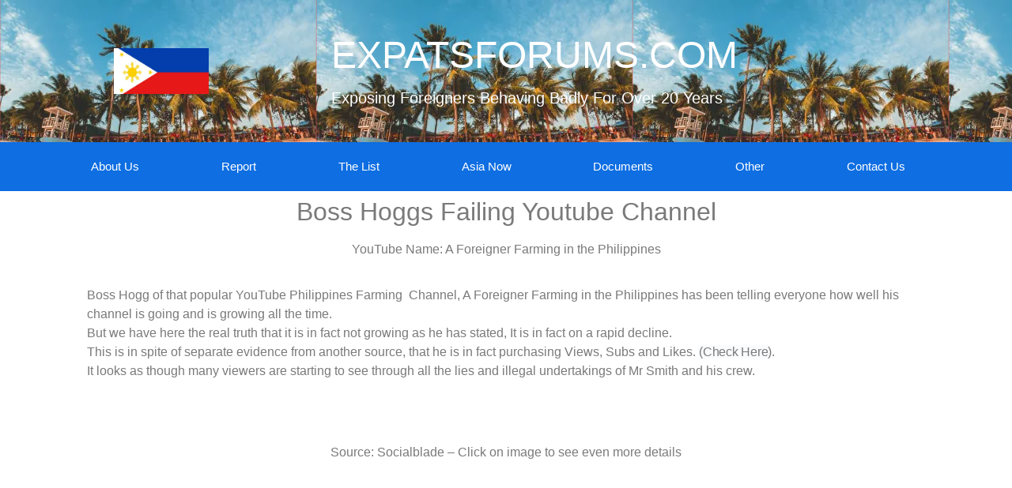

--- FILE ---
content_type: text/css
request_url: https://expatsforums.com/wp-content/uploads/elementor/css/post-18475.css?ver=1768783920
body_size: 25
content:
.elementor-18475 .elementor-element.elementor-element-6864462d .elementor-heading-title{color:#7A7A7A;}.elementor-18475 .elementor-element.elementor-element-6864462d{color:#7A7A7A;margin-top:0px;margin-bottom:0px;padding:0px 100px 0px 100px;}.elementor-18475 .elementor-element.elementor-element-6864462d a{color:#7A7A7A;}.elementor-18475 .elementor-element.elementor-element-6864462d a:hover{color:#2812D9;}.elementor-18475 .elementor-element.elementor-element-402d0b27{text-align:center;}.elementor-18475 .elementor-element.elementor-element-10874251{text-align:center;}.elementor-18475 .elementor-element.elementor-element-651bbb7f{text-align:center;}.elementor-18475 .elementor-element.elementor-element-73ca2c6{text-align:center;}:root{--page-title-display:none;}@media(max-width:767px){.elementor-18475 .elementor-element.elementor-element-6864462d{padding:0px 0px 0px 0px;}}

--- FILE ---
content_type: text/css
request_url: https://expatsforums.com/wp-content/uploads/elementor/css/post-31801.css?ver=1768688460
body_size: 871
content:
.elementor-31801 .elementor-element.elementor-element-5e279895 > .elementor-container > .elementor-column > .elementor-widget-wrap{align-content:center;align-items:center;}.elementor-31801 .elementor-element.elementor-element-5e279895:not(.elementor-motion-effects-element-type-background), .elementor-31801 .elementor-element.elementor-element-5e279895 > .elementor-motion-effects-container > .elementor-motion-effects-layer{background-color:#E02626BF;background-image:url("https://expatsforums.com/wp-content/uploads/ramon-kagie-iSwzfjgD3uU.webp");}.elementor-31801 .elementor-element.elementor-element-5e279895 > .elementor-container{min-height:180px;}.elementor-31801 .elementor-element.elementor-element-5e279895{transition:background 0.3s, border 0.3s, border-radius 0.3s, box-shadow 0.3s;}.elementor-31801 .elementor-element.elementor-element-5e279895 > .elementor-background-overlay{transition:background 0.3s, border-radius 0.3s, opacity 0.3s;}.elementor-31801 .elementor-element.elementor-element-342c531e{grid-column:span 8;grid-row:span 5;}.elementor-31801 .elementor-element.elementor-element-342c531e img{width:120px;}.elementor-31801 .elementor-element.elementor-element-8ba69e0 .elementor-heading-title{font-size:48px;color:var( --e-global-color-91aab15 );}.elementor-31801 .elementor-element.elementor-element-736089d .elementor-heading-title{font-family:"Tahoma", Sans-serif;font-size:20px;font-weight:normal;color:var( --e-global-color-91aab15 );}.elementor-31801 .elementor-element.elementor-element-1b02c5f1:not(.elementor-motion-effects-element-type-background), .elementor-31801 .elementor-element.elementor-element-1b02c5f1 > .elementor-motion-effects-container > .elementor-motion-effects-layer{background-color:var( --e-global-color-secondary );}.elementor-31801 .elementor-element.elementor-element-1b02c5f1{transition:background 0.3s, border 0.3s, border-radius 0.3s, box-shadow 0.3s;padding:0px 60px 0px 60px;}.elementor-31801 .elementor-element.elementor-element-1b02c5f1 > .elementor-background-overlay{transition:background 0.3s, border-radius 0.3s, opacity 0.3s;}.elementor-31801 .elementor-element.elementor-element-28c77186 > .elementor-element-populated{border-style:solid;border-width:3px 3px 3px 3px;border-color:var( --e-global-color-secondary );transition:background 0.3s, border 0.3s, border-radius 0.3s, box-shadow 0.3s;}.elementor-31801 .elementor-element.elementor-element-28c77186:hover > .elementor-element-populated{border-style:solid;border-width:3px 3px 3px 3px;border-color:var( --e-global-color-secondary );}.elementor-31801 .elementor-element.elementor-element-28c77186 > .elementor-element-populated > .elementor-background-overlay{transition:background 0.3s, border-radius 0.3s, opacity 0.3s;}.elementor-31801 .elementor-element.elementor-element-34791c5a .elementor-menu-toggle{margin:0 auto;border-width:0px;border-radius:0px;}.elementor-31801 .elementor-element.elementor-element-34791c5a .elementor-nav-menu .elementor-item{font-size:15px;font-weight:500;}.elementor-31801 .elementor-element.elementor-element-34791c5a .elementor-nav-menu--main .elementor-item{color:#ffffff;fill:#ffffff;padding-top:18px;padding-bottom:18px;}.elementor-31801 .elementor-element.elementor-element-34791c5a .elementor-nav-menu--main .elementor-item:hover,
					.elementor-31801 .elementor-element.elementor-element-34791c5a .elementor-nav-menu--main .elementor-item.elementor-item-active,
					.elementor-31801 .elementor-element.elementor-element-34791c5a .elementor-nav-menu--main .elementor-item.highlighted,
					.elementor-31801 .elementor-element.elementor-element-34791c5a .elementor-nav-menu--main .elementor-item:focus{color:#fff;}.elementor-31801 .elementor-element.elementor-element-34791c5a .elementor-nav-menu--main:not(.e--pointer-framed) .elementor-item:before,
					.elementor-31801 .elementor-element.elementor-element-34791c5a .elementor-nav-menu--main:not(.e--pointer-framed) .elementor-item:after{background-color:#e82a00;}.elementor-31801 .elementor-element.elementor-element-34791c5a .e--pointer-framed .elementor-item:before,
					.elementor-31801 .elementor-element.elementor-element-34791c5a .e--pointer-framed .elementor-item:after{border-color:#e82a00;}.elementor-31801 .elementor-element.elementor-element-34791c5a .elementor-nav-menu--main .elementor-item.elementor-item-active{color:#000000;}.elementor-31801 .elementor-element.elementor-element-34791c5a .elementor-nav-menu--dropdown a, .elementor-31801 .elementor-element.elementor-element-34791c5a .elementor-menu-toggle{color:#000000;fill:#000000;}.elementor-31801 .elementor-element.elementor-element-34791c5a .elementor-nav-menu--dropdown{background-color:#f2f2f2;}.elementor-31801 .elementor-element.elementor-element-34791c5a .elementor-nav-menu--dropdown a:hover,
					.elementor-31801 .elementor-element.elementor-element-34791c5a .elementor-nav-menu--dropdown a:focus,
					.elementor-31801 .elementor-element.elementor-element-34791c5a .elementor-nav-menu--dropdown a.elementor-item-active,
					.elementor-31801 .elementor-element.elementor-element-34791c5a .elementor-nav-menu--dropdown a.highlighted,
					.elementor-31801 .elementor-element.elementor-element-34791c5a .elementor-menu-toggle:hover,
					.elementor-31801 .elementor-element.elementor-element-34791c5a .elementor-menu-toggle:focus{color:#00ce1b;}.elementor-31801 .elementor-element.elementor-element-34791c5a .elementor-nav-menu--dropdown a:hover,
					.elementor-31801 .elementor-element.elementor-element-34791c5a .elementor-nav-menu--dropdown a:focus,
					.elementor-31801 .elementor-element.elementor-element-34791c5a .elementor-nav-menu--dropdown a.elementor-item-active,
					.elementor-31801 .elementor-element.elementor-element-34791c5a .elementor-nav-menu--dropdown a.highlighted{background-color:#ededed;}.elementor-31801 .elementor-element.elementor-element-34791c5a .elementor-nav-menu--dropdown .elementor-item, .elementor-31801 .elementor-element.elementor-element-34791c5a .elementor-nav-menu--dropdown  .elementor-sub-item{font-size:15px;}.elementor-31801 .elementor-element.elementor-element-34791c5a div.elementor-menu-toggle{color:#ffffff;}.elementor-31801 .elementor-element.elementor-element-34791c5a div.elementor-menu-toggle svg{fill:#ffffff;}.elementor-31801 .elementor-element.elementor-element-34791c5a div.elementor-menu-toggle:hover, .elementor-31801 .elementor-element.elementor-element-34791c5a div.elementor-menu-toggle:focus{color:#e82a00;}.elementor-31801 .elementor-element.elementor-element-34791c5a div.elementor-menu-toggle:hover svg, .elementor-31801 .elementor-element.elementor-element-34791c5a div.elementor-menu-toggle:focus svg{fill:#e82a00;}.elementor-31801 .elementor-element.elementor-element-34791c5a{--nav-menu-icon-size:30px;}.elementor-theme-builder-content-area{height:400px;}.elementor-location-header:before, .elementor-location-footer:before{content:"";display:table;clear:both;}@media(max-width:1024px){.elementor-31801 .elementor-element.elementor-element-5e279895 > .elementor-container{min-height:120px;}.elementor-31801 .elementor-element.elementor-element-5e279895{padding:20px 20px 20px 20px;}.elementor-31801 .elementor-element.elementor-element-29b87b9 > .elementor-element-populated{padding:0px 0px 0px 70px;}.elementor-31801 .elementor-element.elementor-element-1b02c5f1{padding:10px 20px 10px 20px;}}@media(max-width:767px){.elementor-31801 .elementor-element.elementor-element-5e279895 > .elementor-container{min-height:50px;}.elementor-31801 .elementor-element.elementor-element-5e279895{padding:15px 20px 15px 20px;}.elementor-31801 .elementor-element.elementor-element-6d5c66b5{width:100%;}.elementor-31801 .elementor-element.elementor-element-342c531e{text-align:center;}.elementor-31801 .elementor-element.elementor-element-342c531e img{width:80px;}.elementor-31801 .elementor-element.elementor-element-29b87b9{width:100%;}.elementor-31801 .elementor-element.elementor-element-29b87b9 > .elementor-element-populated{padding:10px 0px 0px 0px;}.elementor-31801 .elementor-element.elementor-element-1b02c5f1{padding:10px 20px 10px 20px;}.elementor-31801 .elementor-element.elementor-element-28c77186{width:100%;}}@media(min-width:768px){.elementor-31801 .elementor-element.elementor-element-6d5c66b5{width:35.842%;}.elementor-31801 .elementor-element.elementor-element-29b87b9{width:64.158%;}}@media(max-width:1024px) and (min-width:768px){.elementor-31801 .elementor-element.elementor-element-6d5c66b5{width:50%;}.elementor-31801 .elementor-element.elementor-element-29b87b9{width:50%;}}